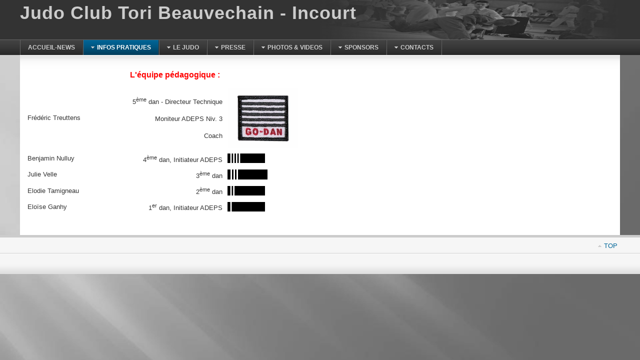

--- FILE ---
content_type: text/html; charset=utf-8
request_url: https://www.judotori.be/JudoClub/index.php?option=com_content&view=article&id=9&Itemid=119&lang=fr
body_size: 3792
content:
<!DOCTYPE html PUBLIC "-//W3C//DTD XHTML 1.0 Transitional//EN" "http://www.w3.org/TR/xhtml1/DTD/xhtml1-transitional.dtd">

<html xmlns="http://www.w3.org/1999/xhtml" xml:lang="fr-fr" lang="fr-fr">

<head>
    <script type="text/javascript">
var siteurl='/JudoClub/';
var tmplurl='/JudoClub/templates/ja_purity_ii/';
var isRTL = false;
</script>

  <meta http-equiv="content-type" content="text/html; charset=utf-8" />
  <meta name="keywords" content="Judo, Tori, Beauvechain, Incourt, Club, Tatami, stage" />
  <meta name="author" content="Vloebergh Evelyne" />
  <meta name="generator" content="Joomla! - Open Source Content Management" />
  <title>Equipe pédagogique</title>
  <link rel="stylesheet" href="/JudoClub/index.php?lang=fr&jat3action=gzip&amp;jat3type=css&amp;jat3file=t3-assets%2Fcss_84860.css" type="text/css" />
  <script src="/JudoClub/t3-assets/js_965ed.js" type="text/javascript"></script>
  <script type="text/javascript">
window.addEvent('load', function() {
				new JCaption('img.caption');
			});
  </script>
  <script type="text/javascript" src="https://www.judotori.be/JudoClub/modules/mod_bgmax/bgMax.min.js"></script><style type="text/css">body {background-color:#FFFFFF !important;}</style>




<link href="/JudoClub/plugins/system/jat3/jat3/base-themes/default/images/favicon.ico" rel="shortcut icon" type="image/x-icon" />


<!--[if IE 7.0]>
<style>
.clearfix { display: inline-block; } /* IE7xhtml*/
</style>
<![endif]-->

<script language="javascript" type="text/javascript">
var rightCollapseDefault='show';
var excludeModules='38';
</script>
<script language="javascript" type="text/javascript" src="/JudoClub/templates/ja_purity_ii/js/ja.rightcol.js"></script>

<style type="text/css">
#ja-header .main {
	background-image: url(/JudoClub/templates/ja_purity_ii//images/header/header3.jpg);
}
</style>
    
    <style type="text/css">
/*dynamic css*/

    body.bd .main {width: 95%;}
    body.bd #ja-wrapper {min-width: 95%;}
</style></head>

<body id="bd" class="bd fs5 com_content">
<a name="Top" id="Top"></a>
<div id="ja-wrapper">


                    <div id="ja-header" class="wrap ">
        
        
                    <div class="main">
        
        
                    <div class="main-inner1 clearfix">
        <div class="logo-text">
    <h1><a href="index.php" title="Judo TORI Beauvechain"><span>Judo Club Tori Beauvechain - Incourt</span></a></h1>
    <p class="site-slogan"></p>
</div>                    </div>
        
        
                    </div>
        
        
                </div>
                <div id="ja-mainnav" class="wrap ">
        
        
                    <div class="main">
        
        
                    <div class="main-inner1 clearfix">
        	<div class="ja-megamenu clearfix" id="ja-megamenu">
<ul class="megamenu level0"><li  class="mega first"><a href="https://www.judotori.be/JudoClub/"  class="mega first" id="menu101" title="ACCUEIL-NEWS"><span class="menu-title">ACCUEIL-NEWS</span></a></li><li  class="mega haschild active"><a href="#"  class="mega haschild active" id="menu105" title="INFOS PRATIQUES"><span class="menu-title">INFOS PRATIQUES</span></a><div class="childcontent cols1 ">
<div class="childcontent-inner-wrap">
<div class="childcontent-inner clearfix" style="width: 200px;"><div class="megacol column1 first" style="width: 200px;"><ul class="megamenu level1"><li  class="mega first"><a href="/JudoClub/index.php?option=com_content&amp;view=article&amp;id=5300&amp;Itemid=114&amp;lang=fr"  class="mega first" id="menu114" title="Lieux - Horaires - Tarifs"><span class="menu-title">Lieux - Horaires - Tarifs</span></a></li><li  class="mega"><a href="/JudoClub/index.php?option=com_content&amp;view=article&amp;id=16&amp;Itemid=113&amp;lang=fr"  class="mega" id="menu113" title="Présentation du club"><span class="menu-title">Présentation du club</span></a></li><li  class="mega haschild active"><a href="#"  class="mega haschild active" id="menu118" title="Encadrement"><span class="menu-title">Encadrement</span></a><div class="childcontent cols1 ">
<div class="childcontent-inner-wrap">
<div class="childcontent-inner clearfix" style="width: 200px;"><div class="megacol column1 first" style="width: 200px;"><ul class="megamenu level2"><li  class="mega first active"><a href="/JudoClub/index.php?option=com_content&amp;view=article&amp;id=9&amp;Itemid=119&amp;lang=fr"  class="mega first active" id="menu119" title="Equipe pédagogique"><span class="menu-title">Equipe pédagogique</span></a></li><li  class="mega last"><a href="/JudoClub/index.php?option=com_content&amp;view=article&amp;id=10&amp;Itemid=120&amp;lang=fr"  class="mega last" id="menu120" title="Arbitres et Chronos"><span class="menu-title">Arbitres et Chronos</span></a></li></ul></div></div>
</div></div></li><li  class="mega"><a href="/JudoClub/index.php?option=com_content&amp;view=article&amp;id=24&amp;Itemid=122&amp;lang=fr"  class="mega" id="menu122" title="Comité"><span class="menu-title">Comité</span></a></li><li  class="mega last"><a href="/JudoClub/index.php?option=com_content&amp;view=article&amp;id=18&amp;Itemid=123&amp;lang=fr"  class="mega last" id="menu123" title="Bénévoles"><span class="menu-title">Bénévoles</span></a></li></ul></div></div>
</div></div></li><li  class="mega haschild"><a href="#"  class="mega haschild" id="menu106" title=" LE JUDO"><span class="menu-title"> LE JUDO</span></a><div class="childcontent cols1 ">
<div class="childcontent-inner-wrap">
<div class="childcontent-inner clearfix" style="width: 200px;"><div class="megacol column1 first" style="width: 200px;"><ul class="megamenu level1"><li  class="mega first"><a href="/JudoClub/index.php?option=com_content&amp;view=article&amp;id=23&amp;Itemid=153&amp;lang=fr"  class="mega first" id="menu153" title="Code moral"><span class="menu-title">Code moral</span></a></li><li  class="mega"><a href="/JudoClub/index.php?option=com_content&amp;view=article&amp;id=14&amp;Itemid=117&amp;lang=fr"  class="mega" id="menu117" title="Equipement"><span class="menu-title">Equipement</span></a></li><li  class="mega"><a href="/JudoClub/index.php?option=com_content&amp;view=article&amp;id=3&amp;Itemid=131&amp;lang=fr"  class="mega" id="menu131" title="Vocabulaire"><span class="menu-title">Vocabulaire</span></a></li><li  class="mega"><a href="/JudoClub/index.php?option=com_content&amp;view=article&amp;id=4&amp;Itemid=132&amp;lang=fr"  class="mega" id="menu132" title="Programmes ceintures de couleurs (Kyu)"><span class="menu-title">Programmes ceintures de couleurs (Kyu)</span></a></li><li  class="mega last"><a href="/JudoClub/index.php?option=com_content&amp;view=article&amp;id=100&amp;Itemid=230&amp;lang=fr"  class="mega last" id="menu230" title="News Judo Belge"><span class="menu-title">News Judo Belge</span></a></li></ul></div></div>
</div></div></li><li  class="mega haschild"><a href="#"  class="mega haschild" id="menu109" title="PRESSE"><span class="menu-title">PRESSE</span></a><div class="childcontent cols1 ">
<div class="childcontent-inner-wrap">
<div class="childcontent-inner clearfix" style="width: 200px;"><div class="megacol column1 first" style="width: 200px;"><ul class="megamenu level1"><li  class="mega first"><a href="/JudoClub/index.php?option=com_content&amp;view=article&amp;id=5249&amp;Itemid=324&amp;lang=fr"  class="mega first" id="menu324" title="2019"><span class="menu-title">2019</span></a></li><li  class="mega"><a href="/JudoClub/index.php?option=com_content&amp;view=article&amp;id=5239&amp;Itemid=319&amp;lang=fr"  class="mega" id="menu319" title="2018"><span class="menu-title">2018</span></a></li><li  class="mega"><a href="/JudoClub/index.php?option=com_content&amp;view=article&amp;id=5142&amp;Itemid=291&amp;lang=fr"  class="mega" id="menu291" title="2014"><span class="menu-title">2014</span></a></li><li  class="mega"><a href="/JudoClub/index.php?option=com_content&amp;view=article&amp;id=161&amp;Itemid=256&amp;lang=fr"  class="mega" id="menu256" title="2013"><span class="menu-title">2013</span></a></li><li  class="mega"><a href="/JudoClub/index.php?option=com_content&amp;view=article&amp;id=39&amp;Itemid=179&amp;lang=fr"  class="mega" id="menu179" title="2012"><span class="menu-title">2012</span></a></li><li  class="mega"><a href="/JudoClub/index.php?option=com_content&amp;view=article&amp;id=40&amp;Itemid=150&amp;lang=fr"  class="mega" id="menu150" title="2011"><span class="menu-title">2011</span></a></li><li  class="mega"><a href="/JudoClub/index.php?option=com_content&amp;view=article&amp;id=44&amp;Itemid=182&amp;lang=fr"  class="mega" id="menu182" title="2010"><span class="menu-title">2010</span></a></li><li  class="mega"><a href="/JudoClub/index.php?option=com_content&amp;view=article&amp;id=41&amp;Itemid=183&amp;lang=fr"  class="mega" id="menu183" title="2009"><span class="menu-title">2009</span></a></li><li  class="mega"><a href="/JudoClub/index.php?option=com_content&amp;view=article&amp;id=42&amp;Itemid=184&amp;lang=fr"  class="mega" id="menu184" title="2008"><span class="menu-title">2008</span></a></li><li  class="mega"><a href="/JudoClub/index.php?option=com_content&amp;view=article&amp;id=62&amp;Itemid=195&amp;lang=fr"  class="mega" id="menu195" title="2007"><span class="menu-title">2007</span></a></li><li  class="mega"><a href="/JudoClub/index.php?option=com_content&amp;view=article&amp;id=61&amp;Itemid=196&amp;lang=fr"  class="mega" id="menu196" title="2006"><span class="menu-title">2006</span></a></li><li  class="mega"><a href="/JudoClub/index.php?option=com_content&amp;view=article&amp;id=60&amp;Itemid=197&amp;lang=fr"  class="mega" id="menu197" title="2005"><span class="menu-title">2005</span></a></li><li  class="mega"><a href="/JudoClub/index.php?option=com_content&amp;view=article&amp;id=63&amp;Itemid=198&amp;lang=fr"  class="mega" id="menu198" title="2004"><span class="menu-title">2004</span></a></li><li  class="mega"><a href="/JudoClub/index.php?option=com_content&amp;view=article&amp;id=65&amp;Itemid=199&amp;lang=fr"  class="mega" id="menu199" title="2003"><span class="menu-title">2003</span></a></li><li  class="mega"><a href="/JudoClub/index.php?option=com_content&amp;view=article&amp;id=64&amp;Itemid=200&amp;lang=fr"  class="mega" id="menu200" title="2002"><span class="menu-title">2002</span></a></li><li  class="mega last"><a href="/JudoClub/index.php?option=com_content&amp;view=article&amp;id=66&amp;Itemid=201&amp;lang=fr"  class="mega last" id="menu201" title="2001"><span class="menu-title">2001</span></a></li></ul></div></div>
</div></div></li><li  class="mega haschild"><a href="#"  class="mega haschild" id="menu110" title="PHOTOS &amp; VIDEOS"><span class="menu-title">PHOTOS &amp; VIDEOS</span></a><div class="childcontent cols1 ">
<div class="childcontent-inner-wrap">
<div class="childcontent-inner clearfix" style="width: 200px;"><div class="megacol column1 first" style="width: 200px;"><ul class="megamenu level1"><li  class="mega first haschild"><a href="#"  class="mega first haschild" id="menu332" title="Saison 2020 - 2021"><span class="menu-title">Saison 2020 - 2021</span></a><div class="childcontent cols1 ">
<div class="childcontent-inner-wrap">
<div class="childcontent-inner clearfix" style="width: 200px;"><div class="megacol column1 first" style="width: 200px;"><ul class="megamenu level2"><li  class="mega first"><a href="/JudoClub/index.php?option=com_content&amp;view=article&amp;id=5288&amp;Itemid=333&amp;lang=fr"  class="mega first" id="menu333" title="Stage été 2021 05-09/07"><span class="menu-title">Stage été 2021 05-09/07</span></a></li></ul></div></div>
</div></div></li><li  class="mega last haschild"><a href="#"  class="mega last haschild" id="menu313" title="Saison 2018 - 2019"><span class="menu-title">Saison 2018 - 2019</span></a><div class="childcontent cols1 ">
<div class="childcontent-inner-wrap">
<div class="childcontent-inner clearfix" style="width: 200px;"><div class="megacol column1 first" style="width: 200px;"><ul class="megamenu level2"><li  class="mega first"><a href="/JudoClub/index.php?option=com_content&amp;view=article&amp;id=5265&amp;Itemid=331&amp;lang=fr"  class="mega first" id="menu331" title="Journée des Enfants et de la Famille"><span class="menu-title">Journée des Enfants et de la Famille</span></a></li><li  class="mega"><a href="/JudoClub/index.php?option=com_content&amp;view=article&amp;id=5256&amp;Itemid=325&amp;lang=fr"  class="mega" id="menu325" title="BBQ 2019"><span class="menu-title">BBQ 2019</span></a></li><li  class="mega"><a href="/JudoClub/index.php?option=com_content&amp;view=article&amp;id=5245&amp;Itemid=323&amp;lang=fr"  class="mega" id="menu323" title="Activité pédagogique U7-U9 06/04/2019"><span class="menu-title">Activité pédagogique U7-U9 06/04/2019</span></a></li><li  class="mega haschild"><a href="#"  class="mega haschild" id="menu320" title="Interclubs 2019"><span class="menu-title">Interclubs 2019</span></a><div class="childcontent cols1 ">
<div class="childcontent-inner-wrap">
<div class="childcontent-inner clearfix" style="width: 200px;"><div class="megacol column1 first" style="width: 200px;"><ul class="megamenu level3"><li  class="mega first"><a href="/JudoClub/index.php?option=com_content&amp;view=article&amp;id=5242&amp;Itemid=321&amp;lang=fr"  class="mega first" id="menu321" title="Visé"><span class="menu-title">Visé</span></a></li><li  class="mega last"><a href="/JudoClub/index.php?option=com_content&amp;view=article&amp;id=5244&amp;Itemid=322&amp;lang=fr"  class="mega last" id="menu322" title="Beaumont"><span class="menu-title">Beaumont</span></a></li></ul></div></div>
</div></div></li><li  class="mega"><a href="/JudoClub/index.php?option=com_content&amp;view=article&amp;id=5235&amp;Itemid=317&amp;lang=fr"  class="mega" id="menu317" title="Soignies 2019"><span class="menu-title">Soignies 2019</span></a></li><li  class="mega haschild"><a href="#"  class="mega haschild" id="menu314" title="Interclubs 2018"><span class="menu-title">Interclubs 2018</span></a><div class="childcontent cols1 ">
<div class="childcontent-inner-wrap">
<div class="childcontent-inner clearfix" style="width: 200px;"><div class="megacol column1 first" style="width: 200px;"><ul class="megamenu level3"><li  class="mega first"><a href="/JudoClub/index.php?option=com_content&amp;view=article&amp;id=5238&amp;Itemid=316&amp;lang=fr"  class="mega first" id="menu316" title="Herstal"><span class="menu-title">Herstal</span></a></li><li  class="mega last"><a href="/JudoClub/index.php?option=com_content&amp;view=article&amp;id=5236&amp;Itemid=315&amp;lang=fr"  class="mega last" id="menu315" title="Dottignies"><span class="menu-title">Dottignies</span></a></li></ul></div></div>
</div></div></li><li  class="mega"><a href="/JudoClub/index.php?option=com_content&amp;view=article&amp;id=5259&amp;Itemid=327&amp;lang=fr"  class="mega" id="menu327" title="Stage Août 2018"><span class="menu-title">Stage Août 2018</span></a></li><li  class="mega last"><a href="/JudoClub/index.php?option=com_content&amp;view=article&amp;id=5258&amp;Itemid=326&amp;lang=fr"  class="mega last" id="menu326" title="Entrainements"><span class="menu-title">Entrainements</span></a></li></ul></div></div>
</div></div></li></ul></div></div>
</div></div></li><li  class="mega haschild"><a href="#"  class="mega haschild" id="menu111" title="SPONSORS"><span class="menu-title">SPONSORS</span></a><div class="childcontent cols1 ">
<div class="childcontent-inner-wrap">
<div class="childcontent-inner clearfix" style="width: 200px;"><div class="megacol column1 first" style="width: 200px;"><ul class="megamenu level1"><li  class="mega first"><a href="/JudoClub/index.php?option=com_content&amp;view=article&amp;id=5178&amp;Itemid=299&amp;lang=fr"  class="mega first" id="menu299" title="Partenaires"><span class="menu-title">Partenaires</span></a></li></ul></div></div>
</div></div></li><li  class="mega last haschild"><a href="/JudoClub/index.php?option=com_content&amp;view=article&amp;id=12&amp;Itemid=204&amp;lang=fr"  class="mega last haschild" id="menu204" title="CONTACTS"><span class="menu-title">CONTACTS</span></a><div class="childcontent cols1 ">
<div class="childcontent-inner-wrap">
<div class="childcontent-inner clearfix" style="width: 200px;"><div class="megacol column1 first" style="width: 200px;"><ul class="megamenu level1"><li  class="mega first"><a href="/JudoClub/index.php?option=com_content&amp;view=article&amp;id=22&amp;Itemid=129&amp;lang=fr"  class="mega first" id="menu129" title="Liens"><span class="menu-title">Liens</span></a></li></ul></div></div>
</div></div></li></ul>
</div>            <script type="text/javascript">
                var megamenu = new jaMegaMenuMoo ('ja-megamenu', {
                    'bgopacity': 0,
                    'delayHide': 300,
                    'slide'    : 1,
                    'fading'   : 0,
                    'direction': 'down',
                    'action'   : 'mouseover',
                    'tips'     : false,
                    'duration' : 300,
                    'hidestyle': 'fastwhenshow'
                });
            </script>
                                </div>
        
        
                    </div>
        
        
                </div>
                
<!-- jdoc:include type="menu" level="0" / -->

<ul class="no-display">
    <li><a href="#ja-content" title="Skip to content">Skip to content</a></li>
</ul>
    <!-- MAIN CONTAINER -->
    <div id="ja-container" class="wrap ja-mf">
            
        
                    <div class="main clearfix">
        
        
                <div id="ja-mainbody" style="width:100%">
            <!-- CONTENT -->
            <div id="ja-main" style="width:100%">
            <div class="inner clearfix">

                
<div id="system-message-container">
</div>
                
                <div id="ja-contentwrap" class="clearfix ">
                    <div id="ja-content" class="column" style="width:100%">
                        <div id="ja-current-content" class="column" style="width:100%">
                            
                                                        <div id="ja-content-main" class="ja-content-main clearfix">
                                <div class="item-page">

	<table style="width: 600px; height: 80px;" border="0" frame="box" rules="none" align="center">
<tbody>
<tr>
<td style="width: 150px; line-height: 8pt; font-family: Arial,Helvetica,sans-serif; font-size: 12px; text-align: center; height: 30px;" colspan="3"><span style="font-family: arial,helvetica,sans-serif; font-size: small;"><span style="color: #ff0000;"><strong><span style="font-size: medium;">L'équipe pédagogique :</span></strong></span></span></td>
</tr>
<tr>
<td style="width: 150px; line-height: 8pt; font-family: Arial, Helvetica, sans-serif; font-size: 12px;"><span style="font-family: arial,helvetica,sans-serif; font-size: small;">Frédéric Treuttens<br /></span></td>
<td style="width: 150px; text-align: right;">
<p><span style="font-family: arial,helvetica,sans-serif; font-size: small;">5<sup>ème</sup> dan - Directeur Technique<br /></span></p>
<p><span style="font-family: arial,helvetica,sans-serif; font-size: small;">Moniteur ADEPS Niv. 3<br /></span></p>
<p><span style="font-family: arial,helvetica,sans-serif; font-size: small;">Coach<br /></span></p>
</td>
<td style="width: 150px; text-align: center;"><img src="images/Ceintures/GoDan" border="0" width="142" height="122" style="float: left;" /></td>
</tr>
<tr>
<td style="width: 150px;" valign="top"><span style="font-family: arial,helvetica,sans-serif; font-size: small;">Benjamin Nulluy<br /></span></td>
<td style="width: 150px; text-align: right;" valign="top"><span style="font-size: small; font-family: arial, helvetica, sans-serif;">4<sup>ème</sup> dan, Initiateur ADEPS</span></td>
<td style="width: 150px; text-align: center;" valign="top"><img src="images/Ceintures/4me%20dan.gif" border="0" width="75" style="float: left;" /></td>
</tr>
<tr>
<td style="width: 150px;" valign="top"><span style="font-family: arial,helvetica,sans-serif; font-size: small;">Julie Velle</span></td>
<td style="width: 150px; text-align: right;" valign="top"><span style="font-size: small; font-family: arial, helvetica, sans-serif;">3<sup>ème</sup><span> dan</span></span></td>
<td style="width: 150px; text-align: center;" valign="top"><img src="images/Ceintures/3me dan.gif" border="0" alt="" style="float: left;" /></td>
</tr>
<tr>
<td style="width: 150px;"><span style="font-family: arial,helvetica,sans-serif; font-size: small;">Elodie Tamigneau<br /></span></td>
<td style="width: 150px; text-align: right;"><span style="font-family: arial,helvetica,sans-serif; font-size: small;">2<sup>ème</sup> dan<br /></span></td>
<td style="width: 150px; text-align: center;"><img src="images/Ceintures/2me%20dan.gif" border="0" width="75" style="float: left;" /></td>
</tr>
<tr>
<td style="width: 150px;"><span style="font-family: arial,helvetica,sans-serif; font-size: small;"><span style="font-family: arial,helvetica,sans-serif; font-size: small;"><span>Eloïse Ganhy</span></span></span></td>
<td style="width: 150px; text-align: right;"><span style="font-family: arial,helvetica,sans-serif; font-size: small;"><span style="font-family: arial,helvetica,sans-serif; font-size: small;"><span style="font-family: arial,helvetica,sans-serif; font-size: small;">1<sup>er</sup> dan, Initiateur ADEPS</span></span></span></td>
<td style="width: 150px; text-align: right;"><img src="images/Ceintures/1er%20dan.png" border="0" width="75" style="border: 0px none; float: left;" /></td>
</tr>
</tbody>
</table> 	
	</div>                            </div>
                            
                                                    </div>

                                            </div>

                    
                </div>

                            </div>
            </div>
            <!-- //CONTENT -->
            
        </div>
                    
        
                    </div>
        
        
                    </div>
        <!-- //MAIN CONTAINER -->

                    <div id="ja-navhelper" class="wrap ">
        
        
                    <div class="main">
        
        
                    <div class="main-inner1 clearfix">
        <div class="ja-breadcrums">
    
</div>

<ul class="ja-links">
        <li class="top"><a href="javascript:scroll(0,0)" title="Back to top">Top</a></li>
</ul>

<ul class="no-display">
    <li><a href="#ja-content" title="Skip to content">Skip to content</a></li>
</ul>                    </div>
        
        
                    </div>
        
        
                </div>
                                <div id="ja-footer" class="wrap ">
        
        
                    <div class="main clearfix">
        
        
        <div class="ja-copyright">
	
</div>        
        
                    </div>
        
        
                </div>
                
</div>


<script type="text/javascript">bgMax.init("https://www.judotori.be/JudoClub/images/dojo.jpg", {position:"fixed"});</script>                
</body>

</html>

--- FILE ---
content_type: application/javascript
request_url: https://www.judotori.be/JudoClub/modules/mod_bgmax/bgMax.min.js
body_size: 1694
content:
// script issu de : http://webbricks.org/bricks/bgMax/
(function(r,o){var t=navigator.appVersion.match(/MSIE/i)?navigator.appVersion.replace(/.*?MSIE ([^;]+);.*/i,"$1"):null;function u(c,a){var b,d={};for(b in a){d[b]=a[b]}for(b in c){d[b]=c[b]}return d}function v(c,a){return(a||o).getElementsByTagName(c)}function w(){var c,a,b=r,d=o,e=d.documentElement,f=d.body;if(b.innerWidth){c=b.innerWidth;a=b.innerHeight}else if(e.clientWidth){c=e.clientWidth;a=e.clientHeight}else{c=f.clientWidth;a=f.clientHeight}return{'w':c,'h':a}}function x(){var c=o,a=c.documentElement,b=c.body,d,e;e=a.scrollHeight;d=a.scrollWidth;if(a.clientHeight>e){e=a.clientHeight}if(a.clientWidth>d){d=a.clientWidth}if(b.scrollHeight>e){e=b.scrollHeight}if(b.scrollWidth>d){d=b.scrollWidth}return{'w':d,'h':e}}function y(c,a,b,d){if(c.addEventListener){c.addEventListener(a,b,d)}else{c.attachEvent("on"+a,b)}}function s(c,a){for(var b in a){c.style[b]=a[b]}}function p(c,a){a=(a==1)?0.99999:a;c.style.opacity=a;c.style.filter='alpha(opacity='+a*100+')';c.style.MozOpacity=a;c.style.KhtmlOpacity=a}function z(c,a,b,d){this.elem=c||o.body;this.to=a!==undefined?a:1;var e=this.elem.style;this.from=(b===undefined?(!e.opacity&&e.opacity!==0?(this.to>0?0:1):parseFloat(e.opacity)):b);d=d||{};this.duration=d.duration||500;this.frameRate=d.frameRate||30;this.onFinish=d.onFinish;this.totalFrames=Math.ceil(this.duration/1000*this.frameRate);this.perFrame=(this.to-this.from)/this.totalFrames;this.frameNb=0;var f=this;this.next=function(){this.prog=setTimeout(function(){f.frame()},1000/this.frameRate)};this.frame=function(){p(this.elem,this.from+this.perFrame*this.frameNb);if(this.frameNb===this.totalFrames){p(this.elem,this.to);if(typeof this.onFinish=='function'){setTimeout(this.onFinish,1)}}else{this.frameNb++;this.next()}};this.next()}function A(c,a,b){var d,e,f,j,k,l,i,g,h;b=b||{};d=b.max_w;e=b.min_w;f=b.max_h;j=b.max_h;k=b.round===undefined?1:b.round;l=c/a;i=a/c;g=a;h=c;if(h<e){h=e;g=h*i}if(g<j){g=j;h=g*l}if(d&&(h>d)){h=d;g=h*i}if(f&&(g>f)){g=f;h=g*l}h=h<0?0:h;g=g<0?0:g;return{w:k?Math.round(h):h,h:k?Math.round(g):g}}var q={defaults:{mode:'max',enlarge:1,reduce:1,ffHack:0,zIndex:-1,position:'absolute',align:'center',vertAlign:'top',fadeAfter:400,fadeOptions:{duration:1000,frameRate:25}},redim:function(){var c=q,a,b,d=w(),e,f,j,k,l,i,g,h,m,n;a=c.img;f=j=k=l='';b=c.opt;i=a.fileDim;if(i){if(b.mode=='full'){g=m=d.w;h=n=d.h;if(!b.enlarge){if(g>i.w){g=m=i.w}if(h>i.h){h=n=i.h}}if(!b.reduce){if(m<i.w){m=i.w;g=Math.max(m,g)}if(n<i.h){n=i.h;h=Math.max(n,h)}}}else{m=g=d.w;n=h=0;if(!b.reduce){g=0}}i=A(i.w,i.h,{min_w:m,win_h:n,max_w:g,max_h:h,round:1});a.width=i.w;a.height=i.h;if(!a.width){a.removeAttribute("width")}if(!a.height){a.removeAttribute("height")}switch(b.align){case'left':k='0px';break;case'right':l='0px';break;default:k=-Math.round((i.w-d.w)/2)+'px'}if(b.vertAlign=='bottom'){j='0px'}else if(b.vertAlign=='middle'){e=b.position=="fixed"?d.h:x().h;f=(-b.ffHack+(e-a.offsetHeight)/2)+"px"}else{f=a.hack||'0px'}s(a,{left:k,right:l,top:f,bottom:j})}},show:function(){var c=q,a;a=c.img;a.fileDim={w:a.naturalWidth||a.clientWidth,h:a.naturalHeight||a.clientHeight};c.redim();if(c.fadeIt){z(c.img,1,0,c.opt.fadeOptions)}else{p(a,1)}},init:function(c,a){var b=q,d=v('body')[0],e,f,j;a=u(a,this.defaults);if(t&&t<7){a.position='absolute'}b.opt=a;e=a.fadeAfter;f=b.img=o.createElement('img');f.id="bgMax";s(f,{zIndex:a.zIndex,position:a.position});j=navigator.userAgent.match(/Firefox.(\d+(\.\d+))/);if(j&&parseFloat(j[1])<3){s(d,{zIndex:0,position:'relative',top:0,left:0});f.hack='-'+a.ffHack}d.insertBefore(f,d.childNodes[0]);f.onload=b.show;if(e!==false){p(f,0);if(e){setTimeout(function(){b.fadeIt=1},e)}else{b.fadeIt=1}}y(r,'resize',b.redim);f.src=c}};r.bgMax=q})(window,document);